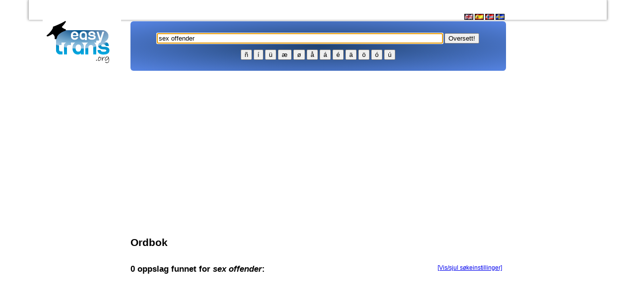

--- FILE ---
content_type: text/html; charset=UTF-8
request_url: https://www.easytrans.org/no/?q=sex+offender
body_size: 4748
content:
<!DOCTYPE html PUBLIC "-//W3C//DTD XHTML 1.0 Transitional//EN" "http://www.w3.org/TR/xhtml1/DTD/xhtml1-transitional.dtd"> 
<html xmlns="http://www.w3.org/1999/xhtml" xml:lang="en" lang="en">
<head>

<!-- Google Tag Manager -->
<script>(function(w,d,s,l,i){w[l]=w[l]||[];w[l].push({'gtm.start':
	new Date().getTime(),event:'gtm.js'});var f=d.getElementsByTagName(s)[0],
	j=d.createElement(s),dl=l!='dataLayer'?'&l='+l:'';j.async=true;j.src=
	'https://www.googletagmanager.com/gtm.js?id='+i+dl;f.parentNode.insertBefore(j,f);
	})(window,document,'script','dataLayer','GTM-K75W4HG');</script>
	<!-- End Google Tag Manager -->

<meta name="google-site-verification" content="Hvwt830zVl5nHp5Uj1UPNDvoNA5_YPh3QdVUZl-dlHE" />
<meta http-equiv="Content-Language" content="no" />
<meta name="description" content="Oversettelsen av ordet sex offender mellom norsk, engelsk, spansk og svensk" />
<meta name="keywords" content="SEX OFFENDER, ordbok, synonym, antonym, verb, anagram, avledede ord, spansk, engelsk, svensk, norsk" />

  
<link rel="icon" href="img/logo/favicon.ico" type="image/x-icon" />
<title>Ordbok: sex offender - Engelsk, spansk, norsk, svensk</title>


<script type="text/javascript">
if (screen.width <= 699 && location.href.indexOf('/touch/') == -1) {
document.location = "http://www.easytrans.org/touch/?q=sex offender";
}
</script>
<script src="https://www.easytrans.org/old/dictionary.js" type="text/javascript"></script>
<script >/* <![CDATA[ */
/* Place special caracters in field script */  
function addText(text) { document.getElementById('searchterms').value += text; }
/* Search box focus script */  
window.onload = function() { document.getElementById('searchterms').focus(); }
/* max length script (sitepal) */  
function textCounter(field, countfield, maxlimit) { if (field.value.length > maxlimit) field.value = field.value.substring(0, maxlimit); else countfield.value = maxlimit - field.value.length; }
/* hit enter script */
function handleEnter( e ) {
    var charCode;
    
    if(e && e.which){
        charCode = e.which;
    }else if(window.event){
        e = window.event;
        charCode = e.keyCode;
    }

    if(charCode == 13) {
        //window.location = eng + escape(document.getElementById('searchterms').value);
        window.location = eng + encodeURIComponent(document.getElementById('searchterms').value);
    }
}
/* Forum and log on stuff */  
	function DisplayMail(Server, Login, Display, Alt){   
		if ((Display.length == 0) || (Display.indexOf('@')+1)) { 
		document.write('<a hr' + 'ef=' + '"mai' + 'lto:' + Login + '@' + Server + '"' + Alt + '>' + Login + '@' + Server + '<\/a>'); }   
			else  {   
   			document.write('<a hr' + 'ef=' + '"mai' + 'lto:' + Login + '@' + Server + '"' + Alt + '>' + Display + '<\/a>'); }   
	}
/* ]]> */
</script>
<script type="text/javascript">
function dosearch() {
var sf=document.searchform;
//var submitto = sf.sengines.options[sf.sengines.selectedIndex].value + escape(sf.searchterms.value);
var submitto = sf.sengines.options[sf.sengines.selectedIndex].value + encodeURIComponent(sf.searchterms.value);
window.location.href = submitto;
return false;
}
</script>

<style type="text/css">

.searchbar {
    /* set your gradient code here */
	/* find the code at http://learn.shayhowe.com/html-css/backgrounds-gradients */
  background: #70bf32;
  background: radial-gradient(#214370, #5684e3);
  border-radius: 6px;
}


#page {
  padding: 20px;
  width: 1125px;
  margin: 0 auto;
  min-height: 1000px;
  border-left: 1px solid silver;
  border-right: 1px solid silver;
  -moz-box-shadow: 0 0 5px #888;
  -webkit-box-shadow: 0 0 5px#888;
  box-shadow: 0 0 5px #888;
}


a.deco { text-decoration: none; color: black!important; } a.deco:hover {text-decoration: underline}
table.page { align: center}
td.page-top { height: 20px;  background-image: url(../../img/borders/page/top.gif)}
td.page-topRight { width: 28px; height: 20px; background-image: url(../../img/borders/page/etopRight.gif)}
td.page-right { width: 28px; background-image: url(../../img/borders/page/right.gif)}
td.page-bottomRight { width: 28px; height: 38px; background-image: url(../../img/borders/page/bottomRight.gif)}
td.page-bottom { height: 38px; background-image: url(../../img/borders/page/bottom.gif)}
td.page-bottomLeft { width: 28px; height: 38px; background-image: url(../../img/borders/page/bottomLeft.gif)}
td.page-left { width: 28px; background-image: url(../../img/borders/page/left.gif)}
td.page-topLeft { width: 28px; height: 20px; background-image: url(../../img/borders/page/topLeft.gif)}
td.page-center { background-color: white  }

td.page-topRightRound { width: 28px; height: 20px; background-image: url(../../img/borders/page/topRightRound.gif)}
td.page-topLeftRound { width: 28px; height: 20px; background-image: url(../../img/borders/page/topLeftRound.gif)}


.gray{color: rgb(128, 128, 128);} .bracket{color: green;} td {padding: 4} #searchSettings {display: none;} #searchSettings th {text-align: left} #searchSettingsLink{float: right; margin: 18px 5px 0 0}
h1 { font-family: verdana, sans-serif; font-size: 21px; }
h2 { font-family: verdana, sans-serif; font-size: 17px; }
h3 { font-family: verdana, sans-serif; font-size: 13px; }
td { font-family: verdana, sans-serif; font-size: 12px; }
body {
	font-family: Verdana, sans-serif; 
	margin:0px; 
	background-color:#FFFFFF; 
	}
.menu a:link { 
	color: #FFFFFF; 
	text-decoration: none; 
	}
.menu a:visited { 
	color: #FFFFFF; 
	text-decoration: none; 
	}
.menu a:hover { 
	color: #FFFFFF; 
	text-decoration: none; 
	}
.menu a:active { 
	color: #FFFFFF; 
	text-decoration: none; 
	}
.warning{border:1px solid red; background:#F6CECE}
.info{border:1px solid green; background:#E0F8E0}
.obs{border:1px solid orange; background:#F6E3CE}
.ok{border:1px solid green; background:#E0F8E0}
.box{border:1px solid gray; background:#E6E6E6}
.bracket { color: green; }
.answer{ margin-left:50px;}

/* Style for verb section START */
span.vcolor1 { color: red; }
span.vcolor2 { color: #F87217; }
span.vcolor3 { font-weight: bold; }
div.pronoun { color: gray; width: 12em; text-align: right; float: left; margin-right: 3px; }
div.moodhead { color: black; background: #d5dff3; padding: 3px; font-weight: bold; clear: both; }
ul { list-style-type: none; }
div.tense { width: 49%; float: left; }
ul.form il { margin-left: 30px; }
/* Style for verb section END */
/* Style for Forum Start */
.forum1{background: #e5e6e5; height: 2px; width: 100%; border: 1px}
/* Style for Forum END */
</style>

</head>
<body topmargin="0px">

<!-- Google Tag Manager (noscript) -->
<noscript><iframe src="https://www.googletagmanager.com/ns.html?id=GTM-K75W4HG" height="0" width="0" style="display:none;visibility:hidden"></iframe></noscript>
<!-- End Google Tag Manager (noscript) -->

<div id="fb-root"></div>
<script>(function(d, s, id) {
  var js, fjs = d.getElementsByTagName(s)[0];
  if (d.getElementById(id)) return;
  js = d.createElement(s); js.id = id;
  js.src = "//connect.facebook.net/en_GB/all.js#xfbml=1&appId=165431876815567";
  fjs.parentNode.insertBefore(js, fjs);
}(document, 'script', 'facebook-jssdk'));</script>




						
<div id="page">
<table border="0" width="950" align="left" cellspacing="3" cellpadding="5" style="margin-left:0px; margin-top:0px">
<tr>
<td><a href="http://www.easytrans.org/old/no/"><img alt="logo" border="0" src="/old/img/logo/easytras_logo_new_h90.png"></img></a></td>
<td colspan="2">



						<div align="right">
							<a href="/old/en/" class="img"><img alt="English" src="/old/img/flag/en.gif" height="12" width="18" border="0" /></a>
							<a href="/old/es/" class="img"><img alt="Español" src="/old/img/flag/es.gif" height="12" width="18" border="0" /></a>
							<a href="/old/no/" class="img"><img alt="Norsk (Bokmål)" src="/old/img/flag/no.gif" height="12" width="18" border="0" /></a>
							<a href="/old/se/" class="img"><img alt="Svenska" src="/old/img/flag/se.gif" height="12" width="18" border="0" /></a>&nbsp;
						</div>

<center>
	
 <table width="100%" height="100" cellspacing="0" class="searchbar">
	<tr>
		<td><div align="center" valign="center">

<br />
<small>
	<script language="JavaScript">eng = 'http://www.easytrans.org/no/?q=';</script>  
	<input type="text" value="sex offender" size="70" class="focus" name="form" id="searchterms" onkeypress="handleEnter(event);">
    <input type="button" value="Oversett!" onload="" onclick="window.location = eng + encodeURIComponent(document.getElementById('searchterms').value); return false;"><br />
	<!-- <input type="radio" onclick="eng = this.value;" checked name="sengines" value="http://www.easytrans.org?q=" />Ordbok	<input type="radio" onclick="eng = this.value;" name="sengines" value="http://www.easytrans.org/no/verb/?q=" />Verb    <input type="radio" onclick="eng = this.value;" name="sengines" value="http://www.google.com/cse?cx=partner-pub-3288044483187260%3A5jpaom5i6jg&ie=ISO-8859-1&sa=S%F8k&q=" />Google
	| <a href="http://www.easytrans.org/no/babelfish/" />Tekstoversetter</a> -->
</small>

<p>
<a href="javascript:addText('&#241;')"><button>&#241;</button></a>
<a href="javascript:addText('&#237;')"><button>&#237;</button></a>
<a href="javascript:addText('&#252;')"><button>&#252;</button></a>
<a href="javascript:addText('&#230;')"><button>&#230;</button></a>
<a href="javascript:addText('&#248;')"><button>&#248;</button></a>
<a href="javascript:addText('&#229;')"><button>&#229;</button></a>
<a href="javascript:addText('&#225;')"><button>&#225;</button></a>
<a href="javascript:addText('&#233;')"><button>&#233;</button></a>
<a href="javascript:addText('&#228;')"><button>&#228;</button></a>
<a href="javascript:addText('&#246;')"><button>&#246;</button></a>
<a href="javascript:addText('&#0243;')"><button>&#0243;</button></a>
<a href="javascript:addText('&#250;')"><button>&#250;</button></a><br />
</p>

</td>

	</tr>
</table>


</td>
</tr>


</td>
</tr>
<tr>
<td valign="top">

  <script type="text/javascript"><!--
  google_ad_client = "ca-pub-3288044483187260";
  /* EasyTrans - Scyscraper - 160x600, opprettet 12.04.10 */
  google_ad_slot = "2015627508";
  google_ad_width = 160;
  google_ad_height = 600;
  //-->
  </script>
  <script type="text/javascript" src="//pagead2.googlesyndication.com/pagead/show_ads.js">
  </script>

</td>
<td valign="top"> 

  <center>
  <!-- EasyTrans - Responsiv2 -->
  <ins class="adsbygoogle"
       style="display:block"
       data-ad-client="ca-pub-3288044483187260"
       data-ad-slot="2558446487"
       data-ad-format="auto"
	   data-full-width-responsive="true"></ins>
  <script>
  (adsbygoogle = window.adsbygoogle || []).push({});
  </script>

  <br />
  </center>	

<br />

	<script src="http://code.jquery.com/jquery-latest.min.js"></script>





<h1>Ordbok</h1><h2 style="float: left; margin: 18px 0 18px 0">0 oppslag funnet for <i>sex offender</i>:</h2><a href="#" id="searchSettingsLink" onclick="return Dictionary.searchSettings.toggleShow();">[Vis/sjul s&#248;keinstillinger]</a><div style="clear:both"></div><fieldset id="searchSettings"><legend>S&#248;keinstillinger</legend><form id="searchSettingsForm" method="post" action="/no/?q=sex+offender"><table><tr><th>S&#248;kemodus:</th><td><label><input type="radio" id="rmodeAdvanced" name="rmode" value="a" />&nbsp;Avansert</label><label><input type="radio" id="rmodeSimple" name="rmode" value="s" />&nbsp;Enkel</label></td></tr><tr><th>Vis synonymer, antonymer, avledende ord etc:</th><td><label><input type="radio" id="dsynonymsYes" name="dsynonyms" value="a" />&nbsp;ja</label><label><input type="radio" id="dsynonymsNo" name="dsynonyms" value="s" />&nbsp;nei</label></td></tr><tr><th>Vis resultater for disse spr&#229;kene:</th><td><label><input type="checkbox" id="rtranslation_eng" />&nbsp;<img src="/old/img/flag/en.gif" title="Engelsk" alt="Engelsk" /></label><label><input type="checkbox" id="rtranslation_nor" />&nbsp;<img src="/old/img/flag/no.gif" title="Norsk" alt="Norsk" /></label><label><input type="checkbox" id="rtranslation_spa" />&nbsp;<img src="/old/img/flag/es.gif" title="Spansk" alt="Spansk" /></label><label><input type="checkbox" id="rtranslation_swe" />&nbsp;<img src="/old/img/flag/se.gif" title="Svensk" alt="Svensk" /></label></td></tr><tr><th><input type="button" name="searchSettingsSubmit" value="Legg til" onclick="Dictionary.searchSettings.submit()" /></th><td>&nbsp;</td></tr></table></form></fieldset>

--- FILE ---
content_type: text/html; charset=utf-8
request_url: https://www.google.com/recaptcha/api2/aframe
body_size: 267
content:
<!DOCTYPE HTML><html><head><meta http-equiv="content-type" content="text/html; charset=UTF-8"></head><body><script nonce="ye4XqTxUDSviUJpX_-em_w">/** Anti-fraud and anti-abuse applications only. See google.com/recaptcha */ try{var clients={'sodar':'https://pagead2.googlesyndication.com/pagead/sodar?'};window.addEventListener("message",function(a){try{if(a.source===window.parent){var b=JSON.parse(a.data);var c=clients[b['id']];if(c){var d=document.createElement('img');d.src=c+b['params']+'&rc='+(localStorage.getItem("rc::a")?sessionStorage.getItem("rc::b"):"");window.document.body.appendChild(d);sessionStorage.setItem("rc::e",parseInt(sessionStorage.getItem("rc::e")||0)+1);localStorage.setItem("rc::h",'1769025394214');}}}catch(b){}});window.parent.postMessage("_grecaptcha_ready", "*");}catch(b){}</script></body></html>